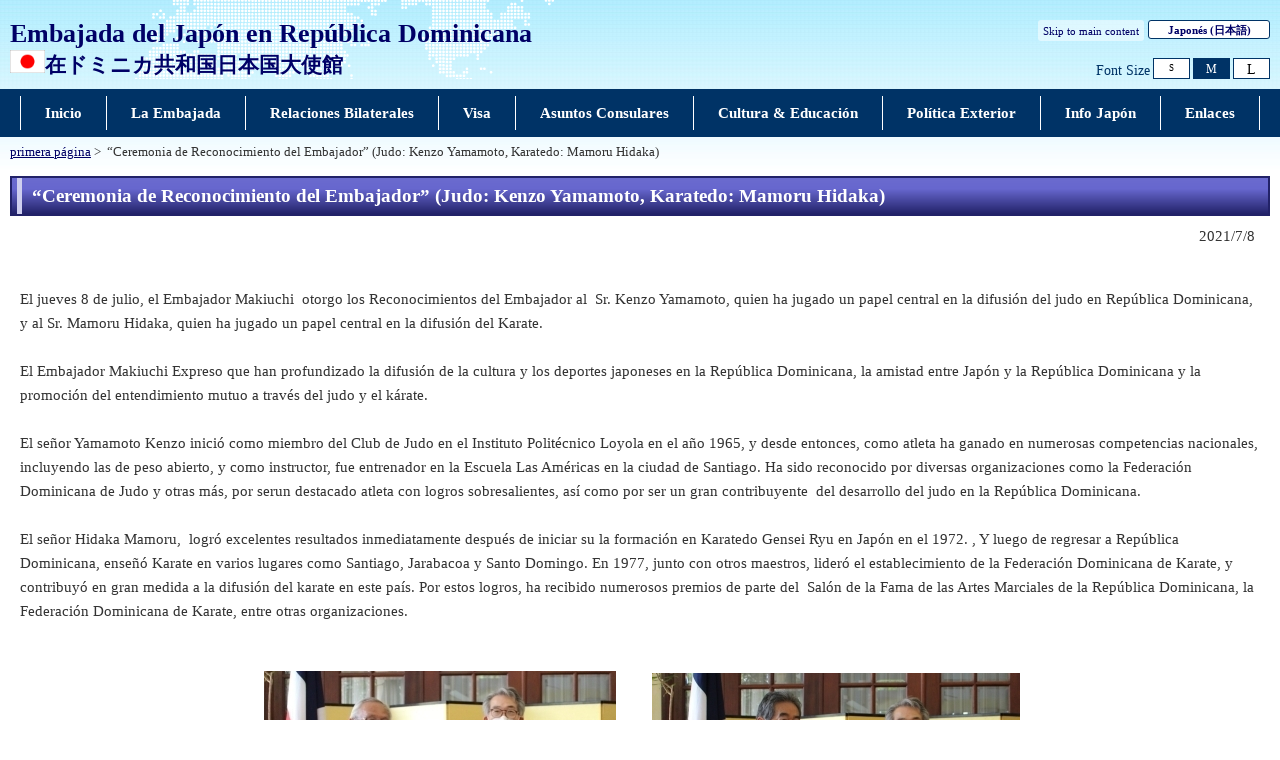

--- FILE ---
content_type: text/html
request_url: https://www.do.emb-japan.go.jp/itpr_es/210708_hyousyo_00001.html
body_size: 2600
content:
<!DOCTYPE html>
<html lang="es">
    <head>
    <meta charset="UTF-8">
    <title> “Ceremonia de Reconocimiento del Embajador” (Judo: Kenzo Yamamoto, Karatedo: Mamoru Hidaka) | Embajada del Japón en República Dominicana</title>
    <meta name="viewport" content="width=device-width,initial-scale=1.0,minimum-scale=0.25,user-scalable=yes">
    <meta name="description" content="">
    <meta name="keywords" content="">

    <meta name="robots" content="index,follow">
    <meta name="copyright" content="Copyright (C) Ministry of Foreign Affairs of Japan.">
    <link rel="index" title=" “Ceremonia de Reconocimiento del Embajador” (Judo: Kenzo Yamamoto, Karatedo: Mamoru Hidaka) | Embajada del Japón en República Dominicana" href="https://www.do.emb-japan.go.jp/itpr_es/210708_hyousyo_00001.html">
    <link rel="stylesheet" href="/files/import.css" media="all">
    <link rel="stylesheet" href="/files/old_adjust.css" media="all">
    <link rel="stylesheet" href="/files/layout_new.css" media="all">
    <link rel="stylesheet" href="/files/common.css" media="all">

    <script src="/files/jquery-3-6-0.js"></script>

    <script src="/files/jquery_textresize_event.js"></script>
    <script src="/files/common_new.js"></script>
    <script src="/files/fixHeight.js"></script>
    <script src="/files/amazonmenu.js"></script>
    </head>

<body>
    <noscript><p>本ホームページは「JavaScript」が使われております。<br>「JavaScript」をONにしてご利用ください。</p></noscript>
    <div id="wrapper">
            <header id="header">
                <div id="header-left">
                    <div id="emb-name">
                        <a href="/itprtop_es/index.html">
                            <p class="embname-main">Embajada del Japón en República Dominicana</p>
                            <p class="embname-sub">
                                <span class="embname-logo"><img src="/files/100002253.png" alt="Bandera nacional de japón"></span>
                                <span class="embname-text" lang="ja">在ドミニカ共和国日本国大使館</span>
                            </p>
                        </a>
                    </div>
                </div>
                <div id="header-right">
                    <div class="menu-sub"><span><a href="#contents" title="Skip to main content" tabindex="1" lang="en">Skip to main content</a></span></div>
                    <div class="menu-language"><span><a href="/itprtop_ja/index.html">Japonés <span lang="ja">(日本語)</span></a></span></div>
                    <div id="func">
                        
                        <dl id="textchanger" lang="en"><dt>Font Size</dt><dd class="small"><a href="#" title="font size small">S</a></dd><dd class="middle"><a href="#" title="font size standard">M</a></dd><dd class="large"><a href="#" title="font size large">L</a></dd></dl>
                    <!-- /#func --></div>
                <!-- /#header-right --></div>
                
            <!-- /#header --></header>



            <nav id="navi-global" class="dsp-non">
                <ul>
                    <li class="navi-first non-hassub">
                            <a href="/itprtop_es/index.html"><span>Inicio</span></a>
                    </li>
                    <li class="navi-first non-hassub">
                            <a href="/itpr_es/contacto.html"><span>La Embajada</span></a>
                    </li>
                    <li class="navi-first non-hassub">
                            <a href="/itpr_es/relaciones.html"><span>Relaciones Bilaterales</span></a>
                    </li>
                    <li class="navi-first non-hassub">
                            <a href="/itpr_es/visa.html"><span>Visa</span></a>
                    </li>
                    <li class="navi-first non-hassub">
                            <a href="/itpr_es/consular.html"><span>Asuntos Consulares</span></a>
                    </li>
                    <li class="navi-first non-hassub">
                            <a href="/itpr_es/cultura.html"><span>Cultura & Educación</span></a>
                    </li>
                    <li class="navi-first non-hassub">
                            <a href="/itpr_es/politica.html"><span>Política Exterior</span></a>
                    </li>
                    <li class="navi-first non-hassub">
                            <a href="/itpr_es/info.html"><span>Info Japón</span></a>
                    </li>
                    <li class="navi-first non-hassub">
                            <a href="/itpr_es/enlaces.html"><span>Enlaces</span></a>
                    </li>
                </ul>
                <!-- /#navi-global -->
            </nav>

        <div id="breadcrumb">
<a href="/itprtop_es/index.html">primera página</a>&nbsp;&gt;&nbsp; “Ceremonia de Reconocimiento del Embajador” (Judo: Kenzo Yamamoto, Karatedo: Mamoru Hidaka)
        </div>

        <main id="contents">
            <article id="contents-article">
                <div id="contents-body">
                    <div id="main">
                        <div id="page-title">
                            <h1 class="title1"><span> “Ceremonia de Reconocimiento del Embajador” (Judo: Kenzo Yamamoto, Karatedo: Mamoru Hidaka)</span></h1>
                        </div>
                        <div class="rightalign">2021/7/8</div>

                        <div class="rightalign">


                        </div>
                        <div class="main-section section">
                            <div class="section-block image-section-top">
                                <div class="text"><div class="any-area">El jueves 8 de julio, el Embajador Makiuchi &nbsp;otorgo los Reconocimientos del Embajador al &nbsp;Sr. Kenzo Yamamoto, quien ha jugado un papel central en la difusi&oacute;n del judo en Rep&uacute;blica Dominicana, y al Sr. Mamoru Hidaka, quien ha jugado un papel central en la difusi&oacute;n del Karate.<br />
<br />
El Embajador Makiuchi Expreso que han profundizado la difusi&oacute;n de la cultura y los deportes japoneses en la Rep&uacute;blica Dominicana, la amistad entre Jap&oacute;n y la Rep&uacute;blica Dominicana y la promoci&oacute;n del entendimiento mutuo a trav&eacute;s del judo y el k&aacute;rate.<br />
<br />
El se&ntilde;or Yamamoto Kenzo inici&oacute; como miembro del Club de Judo en el Instituto Polit&eacute;cnico Loyola en el a&ntilde;o 1965, y desde entonces, como atleta ha ganado en numerosas competencias nacionales, incluyendo las de peso abierto, y como instructor, fue entrenador en la Escuela Las Am&eacute;ricas en la ciudad de Santiago. Ha sido reconocido por diversas organizaciones como la Federaci&oacute;n Dominicana de Judo y otras m&aacute;s, por serun destacado atleta con logros sobresalientes, as&iacute; como por ser un gran contribuyente&nbsp; del desarrollo del judo en la Rep&uacute;blica Dominicana.<br />
<br />
El se&ntilde;or Hidaka Mamoru,&nbsp; logr&oacute; excelentes resultados inmediatamente despu&eacute;s de iniciar su la formaci&oacute;n en Karatedo Gensei Ryu en Jap&oacute;n en el 1972. , Y luego de regresar a Rep&uacute;blica Dominicana, ense&ntilde;&oacute; Karate en varios lugares como Santiago, Jarabacoa y Santo Domingo. En 1977, junto con otros maestros, lider&oacute; el establecimiento de la Federaci&oacute;n Dominicana de Karate, y contribuy&oacute; en gran medida a la difusi&oacute;n del karate en este pa&iacute;s. Por estos logros, ha recibido numerosos premios de parte del&nbsp; Sal&oacute;n de la Fama de las Artes Marciales de la Rep&uacute;blica Dominicana, la Federaci&oacute;n Dominicana de Karate, entre otras organizaciones.<br />
<br />
&nbsp;
<div class="aly_tx_center"><span style="text-align: center;">&nbsp;<img alt="" src="/files/100211672.jpg" />&nbsp; &nbsp; &nbsp; &nbsp; &nbsp;<img alt="" src="/files/100211674.jpg" /></span></div>

<div class="aly_tx_center"><span style="color: rgb(34, 34, 34); font-size: 16px; background-color: rgb(255, 255, 255);">Sr. Kenzo Yamamoto</span><span style="text-align: center;">　　　　　　　　　　　　　　　</span><span style="color: rgb(34, 34, 34); font-size: 16px; background-color: rgb(255, 255, 255);">Sr. Mamoru Hidaka</span></div>

<div class="aly_tx_center"><span style="text-align: center;"><img alt="" src="/files/100211676.jpg" /></span></div>
</div></div>
                            </div>
                        </div>
                        <!-- /#main -->
                    </div>
                </div>
            </article>
            <!-- /#contents -->
        </main>
        <div class="footer_page_link">
            <p class="pagemove"><a href="/itpr_es/index.html">Back to List</a></p>
            <p class="pagetop"><a href="#header">Back to Top</a></p>
        </div>
<footer id="footer">
    <div>
        <div class="wrapper">
            <ul class="menu-sub" lang="en">
            	<li><a href="https://www.mofa.go.jp/about/legalmatters.html">Legal Matters</a></li>
            	<li>/</li>
            	<li><a href="https://www.mofa.go.jp/about/accessibility.html">About Accessibility</a></li>
            	<li>/</li>
            	<li><a href="https://www.mofa.go.jp/about/privacy.html">Privacy Policy</a></li>
            	<li>/</li>
            	<li><a href="https://www.mofa.go.jp/about/page22e_000497.html">About this Site</a></li>
            <!-- /.menu-sub -->
            </ul>
            <p class="copyright">Copyright(C):2014 Embajada del Japón en República Dominicana</p>
        <!-- /.wrapper -->
        </div>
    <!-- /.bg-navy -->
    </div>
<!-- /#footer -->
</footer>


    <!-- /#wrapper -->
    </div>

</body>

</html>